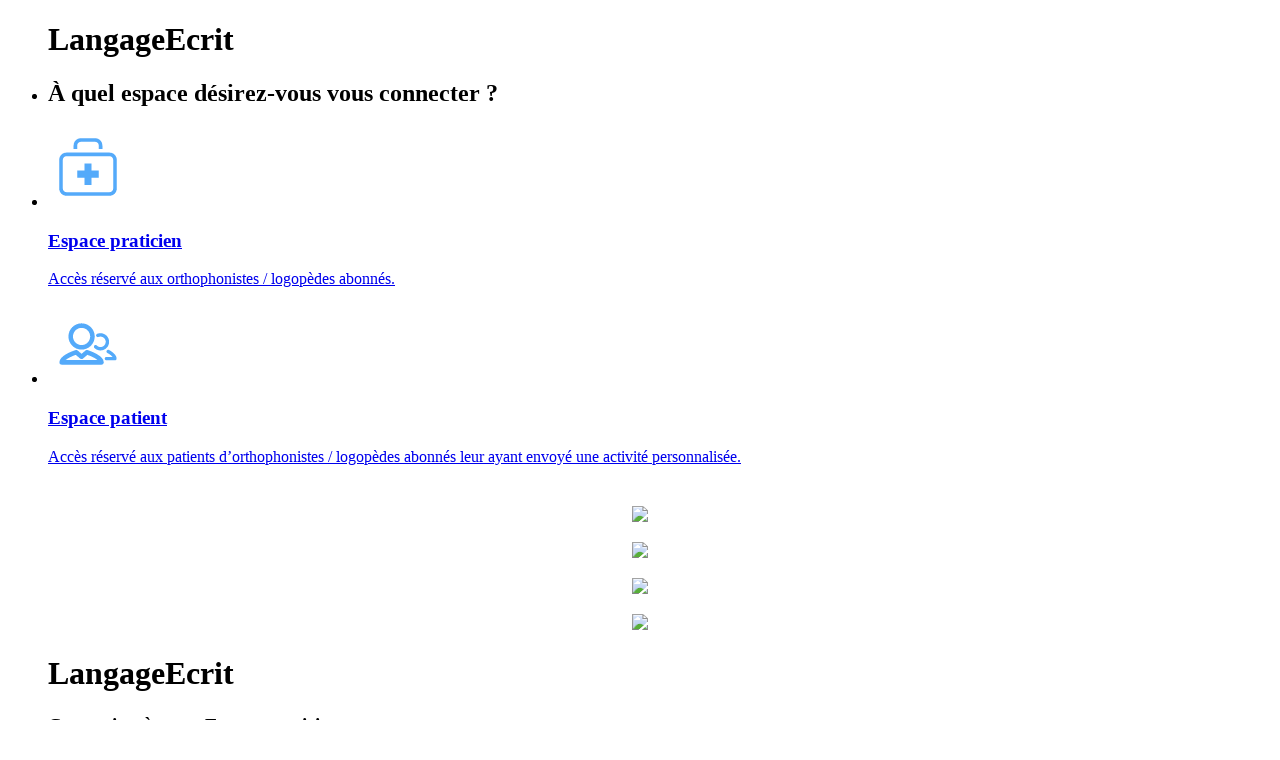

--- FILE ---
content_type: text/html; charset=UTF-8
request_url: https://www.langageecrit.com/Application/Mobile/Authentication/Login/Login.aspx?
body_size: 10220
content:


<!DOCTYPE html> 
<html lang="fr">
    <head>
            <title>LangageEcrit</title>
            <meta http-equiv="Content-Type"     content="text/html; charset=utf-8" />
            <meta http-equiv="X-UA-Compatible"  content="IE=Edge" />

            <meta name="revisit-after"          content="1 days" />

            <meta property="og:locale"          content="fr_FR" />
            <meta property="og:type"            content="website" />
            <meta property="og:title"           content="LangageEcrit.com" />
            <meta property="og:description"     content="Orthophonistes et logopèdes, générez à la carte des matériels de rééducation sur mesure pour les troubles du langage écrit !" />
            <meta property="og:url"             content="//www.langageecrit.com/" />
            <meta property="og:site_name"       content="LangageEcrit.com" />
            <meta property="og:image"           content="//chartreuse.langageecrit.com/_Images/FaceBook/LangageEcrit/Logo_400x400.jpg" />
            <meta property="og:image:type"      content="image/jpeg" />
            <meta property="og:image:width"     content="400" />
            <meta property="og:image:height"    content="400" />

            <meta name="application"            content="LangageEcrit" />
            <meta name="application-name"       content="LangageEcrit.com" />
            <meta name="description"            content="Site destiné aux orthophonistes et logopèdes pour générer sur mesure et à la carte du matériel de rééducation des troubles du langage écrit (activités en ligne et activités à imprimer)." />
            <meta name="keywords"               content="orthophonie,iPad,tablette,tactile,logiciel,langage écrit,langage ecrit,langage,ecrit,rééducation,reeducation,matériel,materiel,orthophoniste,trouble,dyslexie,dyslexique,dysorthographie,dysorthographique,adressage,assemblage,lexicale,phonologique,jeu,interactif" />
            <meta name="author"                 content="LangageEcrit.com" />
            <meta name="copyright"              content="© 2008-2026 - Altinae" />
            <meta name="robots"                 content="noindex,nofollow" />
            
            <link rel="image_src"       type="image/jpeg"   href="//chartreuse.langageecrit.com/_Images/FaceBook/LangageEcrit/Logo_400x400.jpg" />
            <link rel="P3Pv1" href="/w3c/p3p.xml" />
		    <link rel="author" href="//www.langageecrit.com/humans.txt" type="text/plain" />

            <meta name="msapplication-config" content="/browserconfig.xml" />

            <link rel="apple-touch-icon"                sizes="180x180"  href="/Favicon.ico?File=apple-touch-icon.png"  />
            <link rel="icon" type="image/png"           sizes="32x32"    href="/Favicon.ico?File=favicon-32x32.png"   />
            <link rel="icon" type="image/png"           sizes="16x16"    href="/Favicon.ico?File=favicon-16x16.png"   />
            <link rel="mask-icon"                                        href="/Favicon.ico?File=safari-pinned-tab.png"   color="#FF5E5F" />
            <meta name="theme-color" content="#ffffff" />
            <link rel="manifest" href="/manifest.json?Environment=Mobile">

            

            <meta name="viewport" content="width=device-width, initial-scale=1.0, maximum-scale=1.0, user-scalable=no">
            		                                   
            <meta name="apple-mobile-web-app-capable"   content="yes" />
            <meta name="mobile-web-app-capable"         content="yes" />
		    <meta name="apple-mobile-web-app-status-bar-style" content="black" />
		    <meta name="HandheldFriendly" content="True" /> 
            <meta name="format-detection" content="telephone=no"/>

            <style type="text/css">
                :root {
                    
                        .FooterSeparator {
                            display: none;
                        }

                        --page-background: #F9F9F9;
                        --panel-background: #F6F6F6;

                        --header-background: #54aafa;
                        --header-text: #ffffff;
                        --header-border: #2e5d89;

                        --footer-border: #2e5d89;

                        --footer-background: #F0F0F0;
                        --footer-color: #54aafa;
                        --footer-color-active: #ff4c1c;

                        --accordionn-background: #fadb4e;

                        --button-border-color: #12669f;
                        --button-border-color-hover: #12669f;
                        --border-border-radius: 0.4em;

                        --icon-background: rgba(18,102,159,1);
                    
                }

            .ToolIcon_LangageEcrit       , .ToolIcon_LANGAGEECRIT          { display: inline-flex; justify-content: center; align-items: center; fill: #FF5E5F; }
            .ToolIcon_LangageOral        , .ToolIcon_LANGAGEORAL           { display: inline-flex; justify-content: center; align-items: center; fill: #FFA14E; }
            .ToolIcon_LogicoMaths        , .ToolIcon_LOGICOMATHS           { display: inline-flex; justify-content: center; align-items: center; fill: #1CA7B7; }
            .ToolIcon_FonctionsExecutives, .ToolIcon_FONCTIONSEXECUTIVES   { display: inline-flex; justify-content: center; align-items: center; fill: #27AD60; }
            </style>

            
		    
		    

		    <!-- CSS --><link href="//chartreuse.langageecrit.com/_JavaScript/Version_20260111/JQueryMobile/1.4.5/HttpCompress_CSS.axd?files=jquery.mobile-1.4.5.min.css" type="text/css" rel="stylesheet"/>
<link href="//chartreuse.langageecrit.com/_Styles/Version_20260111/Mobile/HttpCompress_CSS.axd?files=Theme.css,NavBar.css" type="text/css" rel="stylesheet"/>


		    

            <script type="text/javascript">
				var gb_Application_UseFontAwesome   = false;
		        var gs_Application_Code             = 'LangageEcrit';
		        var gs_Application_Name             = 'LangageEcrit.com';
		        var gs_Application_Root             = '/';
				var gs_Application_PathCommon       = '/Application/Subscriber/Tools/_Common';
		        var gs_Application_PathJS           = '//chartreuse.langageecrit.com/_JavaScript/Version_20260111/';
		        var gs_Application_PathCSS          = '//chartreuse.langageecrit.com/_Styles/Version_20260111/';
		        var gs_Application_PathIMG          = '//chartreuse.langageecrit.com/_Images/Version_20260111/';
		        var gb_Application_IsProduction     = true;
                var gb_Application_IsAlpha          = false;
			</script>

            
            

            
            
            

		    
		    
            

            

            

            <!-- JS --><script src="https://chartreuse.langageecrit.com/_JavaScript/Version_20260111/JQuery/1.12.4/HttpCompress_JS.axd?files=jquery-1.12.4.min.js" type="text/javascript"></script>
<script src="https://chartreuse.langageecrit.com/_JavaScript/Version_20260111/HttpCompress_JS.axd?files=Polyfill.js,Form_Cookie.js,Audio.js" type="text/javascript"></script>
<script src="https://chartreuse.langageecrit.com/_JavaScript/Version_20260111/Mobile/HttpCompress_JS.axd?files=Page.js" type="text/javascript"></script>
<script src="https://chartreuse.langageecrit.com/_JavaScript/Version_20260111/JQuery/HttpCompress_JS.axd?files=jquery.alerts.js,jquery.thickBox.js,jquery.jplayer.js" type="text/javascript"></script>
<script src="https://chartreuse.langageecrit.com/_JavaScript/Version_20260111/SVG/HttpCompress_JS.axd?files=SVG-Inject.js" type="text/javascript"></script>


            <script type="text/javascript">
                $(document).bind('mobileinit', function () {
					$.mobile.loader.prototype.options.textVisible = false;
					$.mobile.loader.prototype.options.theme = 'b';
					$.mobile.loader.prototype.options.html = `
<div style="text-align: center;">
	

	
		<style type="text/css">
			.ui-loading .ui-loader {
				--width: 128px;
				--height: 128px;

				width: var(--width);
				height: var(--height);
				margin-left: calc(var(--width) / -2);
				margin-top: calc(var(--height) / -2);
			}

			.LoaderContainer {
				filter: drop-shadow(4px 4px 4px #00000066);
			}
		</style>
		<img loading="lazy" class="LoaderContainer" src="//chartreuse.langageecrit.com/_Images/Version_20260111/LoadingInProgress/Large.webp" width="128" height="128" />
	

	

	
</div>
`;
                });

				function isTouchDevice() {
					return "ontouchstart" in window;
				}

				$(window).on('pageshow', function () {
					tb_remove(true);
				});

			</script>
        
	<style type="text/css">
		.CookiesDisabled { 
			display: inline-block;
			margin-left: 10px;
		}
	</style>

	<script type="text/javascript">
		if (window.location.protocol !== "https:") {
			window.location.protocol = "https:";
		}

        function Form_KeyDown(pe_Event) {
			var ls_KeyCode = pe_Event.which;

			if ((ls_KeyCode != 13) && (ls_KeyCode != 10) && (ls_KeyCode != 27) && (ls_KeyCode != 32)) {
				return true;
			}

			if (ls_KeyCode == 27)	    // user pressed the escape key
			{
				$('a[button="Cancel"]').each(function () { $(this).click(); });
				return false;
			}

			if (ls_KeyCode == 13)	    // user pressed the enter key
			{
				if ($(pe_Event.target).attr('id').endsWith('Login_Name')) {
					$('#' + $(pe_Event.target).attr('id').replace('Login_Name', 'Login_Password')).focus();
					return;
				}
				$('a[button="OK"]').each(function () { if (IsVisible(this)) { $(this).click(); } });
				return false;
			}

			return true;
		}

		function IsVisible(element) {
			if (element.parentNode == null) {
				//we've reached the top of the tree #document doesn't have a style property
				//this means that no element is set to hidden on the tree from the original element sent
				return true;
			}
			else {
				if (($(element).css('display') == 'none') || ($(element).css('visibility') == 'hidden')) {
					//We've found a node that is hidden
					return false;
				}
				else {
					// check the element's parent, I don't like recursion, but the only way I see this working
					return IsVisible(element.parentNode);
				}
			}
		}

		$(document).bind('keydown', Form_KeyDown);

		function cmd_Login_Subscriber_Click() {
			if (!navigator.cookieEnabled) {
				alert('Vous devez autoriser les cookies pour pouvoir accéder à nos services.');
			}

			if ($('#SUBSCRIBER_Login_Name').val() == '') {
				alert('Veuillez saisir votre adresse de courrier électronique.');
				$('#SUBSCRIBER_Email').focus();
				return;
			}

			if ($('#SUBSCRIBER_Login_Password').val() == '') {
				alert('Veuillez saisir votre mot de passe.');
				$('#SUBSCRIBER_Password').focus();
				return;
			}

			Page_LoadingMessage_Show();

			$.post('/Application/Mobile/Authentication/Login/Login_Action.aspx',
				{
					SUBSCRIBER_Login_Name: $('#SUBSCRIBER_Login_Name').val(),
					SUBSCRIBER_Login_Password: $('#SUBSCRIBER_Login_Password').val(),
					SUBSCRIBER_RememberMe: $('#SUBSCRIBER_RememberMe').prop('checked'),
					SUBSCRIBER_ScreenRes: screen.width + 'x' + screen.height,
					SUBSCRIBER_ScreenCol: screen.colorDepth
				},
				Login_Result_Subscriber,
				'json');
		}

		function Login_Result_Subscriber(po_Result) {
			if (po_Result.Status == 'Success') {
				location.replace('/Application/Mobile/Main/Home/Home.aspx');
				return;
			}

			$('#SUBSCRIBER_Login_Password').val('');
			alert(po_Result.Message);

			Page_LoadingMessage_Hide();
		}

		function cmd_Login_Guest_Click() {
			if (!navigator.cookieEnabled) {
				alert('Vous devez autoriser les cookies pour pouvoir accéder à nos services.');
			}

			if ($('#GUEST_Email').val() == '') {
				alert('Veuillez saisir votre adresse de courrier électronique.');
				$('#GUEST_Email').focus();
				return;
			}

			if ($('#GUEST_Password').val() == '') {
				alert('Veuillez saisir votre mot de passe.');
				$('#GUEST_Password').focus();
				return;
			}

			Page_LoadingMessage_Show();

			$.post('/Application/Mobile/Authentication/Login/Login_Action.aspx',
				{
					GUEST_Email: $('#GUEST_Login_Name').val(),
					GUEST_Password: $('#GUEST_Login_Password').val(),
					GUEST_RememberMe: $('#GUEST_RememberMe').prop('checked'),
					GUEST_ScreenRes: screen.width + 'x' + screen.height,
					GUEST_ScreenCol: screen.colorDepth
				},
				Login_Result_Guest,
				'json');
		}

		function Login_Result_Guest(po_Result) {
			if (po_Result.Status == 'Success') {
				location.replace('/Application/Mobile/Main/Home/Home.aspx');
				return;
			}

			$('#GUEST_Password').val('');

			alert(po_Result.Message);
			if (po_Result.Status == 'Error_UnknownEmail') {
				$('#GUEST_Email').focus();
			}
			else {
				$('#GUEST_Password').focus();
			}
			Page_LoadingMessage_Hide();
		}

		function areCookiesEnabled() {
			try {
				document.cookie = 'cookietest=1';
				var cookiesEnabled = document.cookie.indexOf('cookietest=') !== -1;
				document.cookie = 'cookietest=1; expires=Thu, 01-Jan-1970 00:00:01 GMT';
				return cookiesEnabled;
			} catch (e) {
				return false;
			}
		}

		$(document).ready(function () {
			if (areCookiesEnabled()) {
				$('.CookiesDisabled').hide();
			}
		});
	</script>

<title>

</title></head>
    
    <body>
        <script type="text/javascript" src="https://chartreuse.langageecrit.com/_JavaScript/Version_20260111/JQueryMobile/1.4.5/HttpCompress_JS.axd?files=jquery.mobile-1.4.5.min.js"></script>

        <form method="post" action="./Login.aspx" id="aspnetForm" class="Form">
<div class="aspNetHidden">
<input type="hidden" name="__EVENTTARGET" id="__EVENTTARGET" value="" />
<input type="hidden" name="__EVENTARGUMENT" id="__EVENTARGUMENT" value="" />
<input type="hidden" name="__VIEWSTATE" id="__VIEWSTATE" value="1GhY4/hYPG6XTEeifuzMVdxjJD6YPJjcr2TG5jMKsdv7RmdWQoqZY10pGgVcC3nxzvtUM0Mj8BT/ImBJp6UHXvpR89s=" />
</div>

<script type="text/javascript">
//<![CDATA[
var theForm = document.forms['aspnetForm'];
function __doPostBack(eventTarget, eventArgument) {
    if (!theForm.onsubmit || (theForm.onsubmit() != false)) {
        theForm.__EVENTTARGET.value = eventTarget;
        theForm.__EVENTARGUMENT.value = eventArgument;
        theForm.submit();
    }
}
//]]>
</script>


<script src="/WebResource.axd?d=pynGkmcFUV13He1Qd6_TZDxbbIa7PTjgc2A6t8M5G8ZHZzAegE6mtpdqLuWale64jP8EeQ2&amp;t=638628279619783110" type="text/javascript"></script>


<script type="text/javascript">
//<![CDATA[
navigator.sendBeacon('/~Handlers/Visitor.axd?ScreenRes=' + encodeURIComponent(screen.width + 'x' + screen.height) + '&ScreenCol=' + encodeURIComponent(screen.colorDepth) + '&IsStandAlone=' + window.matchMedia('(display-mode: standalone)').matches);Form_Cookie_SetKey('Altinae_Storage', 'TimeZoneOffset', -(new Date().getTimezoneOffset()), '/',new Date(new Date().getTime() + 365*24*60*60*1000));//]]>
</script>

<script src="/ScriptResource.axd?d=D9drwtSJ4hBA6O8UhT6CQswjwboSrLeOLMeVvxojr9OZI84CgiUsC-CP4f6opOQwUs89LRd1MjIJ81QZsFMl2nHTe49YDvhaDEvUWPKjyOtMsWXTu_KJ2N4OtTJ0xetRYrhQ97Ajb1Mkzih8J4rIQldCapA1&amp;t=2a9d95e3" type="text/javascript"></script>
<script type="text/javascript">
//<![CDATA[
if (typeof(Sys) === 'undefined') throw new Error('ASP.NET Ajax client-side framework failed to load.');
//]]>
</script>

<script src="/ScriptResource.axd?d=JnUc-DEDOM5KzzVKtsL1tcNqe-7m4ka_pe3jjDeQltH8O2o5UAbtz9RtvJl1j3m7poKGedEbIPvQEear39WrQwnIJnCn8aBuquSBJ-IvAWiXaP3-VBxNhvLPp9KIDpVeh9Q3ItK3skhSKxSr2RVuapmMfx0FmE7qhGdA9vp06XEoERBz0&amp;t=2a9d95e3" type="text/javascript"></script>
<div class="aspNetHidden">

	<input type="hidden" name="__VIEWSTATEGENERATOR" id="__VIEWSTATEGENERATOR" value="7335C23B" />
	<input type="hidden" name="__SCROLLPOSITIONX" id="__SCROLLPOSITIONX" value="0" />
	<input type="hidden" name="__SCROLLPOSITIONY" id="__SCROLLPOSITIONY" value="0" />
</div>
            <script type="text/javascript">
//<![CDATA[
Sys.WebForms.PageRequestManager._initialize('ctl00$ajax_ScriptManager', 'aspnetForm', [], [], [], 90, 'ctl00');
//]]>
</script>
 
            <div id="LoadingExtender_Progress" style="display:none;">
                
<div style="text-align: center;">
	

	
		<style type="text/css">
			.ui-loading .ui-loader {
				--width: 128px;
				--height: 128px;

				width: var(--width);
				height: var(--height);
				margin-left: calc(var(--width) / -2);
				margin-top: calc(var(--height) / -2);
			}

			.LoaderContainer {
				filter: drop-shadow(4px 4px 4px #00000066);
			}
		</style>
		<img loading="lazy" class="LoaderContainer" src="//chartreuse.langageecrit.com/_Images/Version_20260111/LoadingInProgress/Large.webp" width="128" height="128" />
	

	

	
</div>

            </div>

	        <div class="ui-loader-background"> </div>
            

	<style>
		* {
			-webkit-user-select: auto;
		}
	</style>

	<div data-role="page" id="authentication_login" data-theme="a">
		<div data-role="header">
			<h1>
				<span title=""><img class="ToolIcon_LangageEcrit" src="//chartreuse.langageecrit.com/_Images/Version_20260111/Tools/LangageEcrit/icon.svg" style="vertical-align: text-top;" width ="16" height="16" onload="SVGInject(this);" /></span>
				&nbsp;
				LangageEcrit
			</h1>
		</div>

		<div data-role="content">
			<ul data-role="listview" data-inset="true">
				<li data-role="list-divider">
					<h2>À quel espace désirez-vous vous connecter ?</h2>
				</li>
				<li>
					<a href="#authentication_login_subscriber" data-transition="slide">
						<img class="ui-li-thumb" src="data:image/svg+xml;charset=US-ASCII,%3C%3Fxml%20version%3D%221.0%22%20encoding%3D%22utf-8%22%3F%3E%0D%0A%3C%21DOCTYPE%20svg%20PUBLIC%20%22-//W3C//DTD%20SVG%201.1//EN%22%20%22http%3A//www.w3.org/Graphics/SVG/1.1/DTD/svg11.dtd%22%3E%0D%0A%3Csvg%20version%3D%221.1%22%20id%3D%22Layer_1%22%20xmlns%3D%22http%3A//www.w3.org/2000/svg%22%20xmlns%3Axlink%3D%22http%3A//www.w3.org/1999/xlink%22%20x%3D%220px%22%20y%3D%220px%22%0D%0A%09%20width%3D%2280px%22%20height%3D%2280px%22%20viewBox%3D%22-100%20-100%20712%20712%22%20enable-background%3D%22new%200%200%20512%20512%22%20xml%3Aspace%3D%22preserve%22%3E%0D%0A%3Cpath%20fill%3D%22%2354AAFA%22%20d%3D%22M448%2C160c17.656%2C0%2C32%2C14.344%2C32%2C32v256c0%2C17.656-14.344%2C32-32%2C32H64c-17.641%2C0-32-14.344-32-32V192%0D%0A%09c0-17.656%2C14.359-32%2C32-32H448%20M448%2C128H64c-35.344%2C0-64%2C28.656-64%2C64v256c0%2C35.344%2C28.656%2C64%2C64%2C64h384c35.344%2C0%2C64-28.656%2C64-64%0D%0A%09V192C512%2C156.656%2C483.344%2C128%2C448%2C128L448%2C128z%20M160%2C96V64c0-17.625%2C14.359-32%2C32-32h128c17.656%2C0%2C32%2C14.375%2C32%2C32v32h32V64%0D%0A%09c0-35.344-28.656-64-64-64H192c-35.344%2C0-64%2C28.656-64%2C64v32H160z%20M352%2C288h-64v-64h-64v64h-64v64h64v64h64v-64h64V288z%22/%3E%0D%0A%3C/svg%3E%0D%0A" />
						<h3>Espace praticien</h3>
						<p style="white-space: normal;">Accès réservé aux orthophonistes / logopèdes abonnés.</p>
					</a>
				</li>
				<li>
					<a href="#authentication_login_guest" data-transition="slide">
						<img src="data:image/svg+xml;charset=US-ASCII,%3C%3Fxml%20version%3D%221.0%22%20encoding%3D%22utf-8%22%3F%3E%0D%0A%3C%21DOCTYPE%20svg%20PUBLIC%20%22-//W3C//DTD%20SVG%201.1//EN%22%20%22http%3A//www.w3.org/Graphics/SVG/1.1/DTD/svg11.dtd%22%3E%0D%0A%3Csvg%20version%3D%221.1%22%20id%3D%22Layer_1%22%20xmlns%3D%22http%3A//www.w3.org/2000/svg%22%20xmlns%3Axlink%3D%22http%3A//www.w3.org/1999/xlink%22%20x%3D%220px%22%20y%3D%220px%22%0D%0A%09%20width%3D%2280px%22%20height%3D%2280px%22%20viewBox%3D%22-20%20-20%20140.6%20112.676%22%20enable-background%3D%22new%200%200%20100.6%2072.676%22%20xml%3Aspace%3D%22preserve%22%3E%0D%0A%3Cg%3E%0D%0A%09%3Cpath%20fill%3D%22%2354AAFA%22%20d%3D%22M39.007%2C46.219c12.743%2C0%2C23.11-10.367%2C23.11-23.11C62.117%2C10.367%2C51.75%2C0%2C39.007%2C0s-23.11%2C10.367-23.11%2C23.109%0D%0A%09%09C15.896%2C35.853%2C26.264%2C46.219%2C39.007%2C46.219z%20M39.007%2C8c8.332%2C0%2C15.11%2C6.778%2C15.11%2C15.109c0%2C8.332-6.778%2C15.11-15.11%2C15.11%0D%0A%09%09s-15.11-6.778-15.11-15.11C23.896%2C14.778%2C30.675%2C8%2C39.007%2C8z%22/%3E%0D%0A%09%3Cpath%20fill%3D%22%2354AAFA%22%20d%3D%22M49.594%2C47.079c-1.31-0.418-2.744-0.131-3.793%2C0.758l-6.794%2C5.748l-6.792-5.748c-1.052-0.889-2.486-1.176-3.794-0.758%0D%0A%09%09C21.754%2C49.193%2C0%2C57.006%2C0%2C68.676c0%2C2.209%2C1.791%2C4%2C4%2C4h70.015c2.209%2C0%2C4-1.791%2C4-4C78.015%2C57.006%2C56.261%2C49.193%2C49.594%2C47.079z%0D%0A%09%09%20M10.76%2C64.676c3.803-3.217%2C10.984-6.822%2C18.005-9.279l7.658%2C6.48c1.492%2C1.262%2C3.677%2C1.262%2C5.167%2C0l7.66-6.48%0D%0A%09%09c7.021%2C2.457%2C14.201%2C6.063%2C18.005%2C9.279H10.76z%22/%3E%0D%0A%09%3Cpath%20fill%3D%22%2354AAFA%22%20d%3D%22M87.095%2C46.816c-1.481-0.733-3.28-0.129-4.018%2C1.354c-0.736%2C1.481-0.132%2C3.283%2C1.351%2C4.021%0D%0A%09%09c2.447%2C1.22%2C6.813%2C4.033%2C8.94%2C6.892H82.704c-1.657%2C0-3%2C1.342-3%2C3c0%2C1.656%2C1.343%2C3%2C3%2C3H97.6c1.657%2C0%2C3-1.344%2C3-3%0D%0A%09%09C100.6%2C53.749%2C88.477%2C47.502%2C87.095%2C46.816z%22/%3E%0D%0A%09%3Cpath%20fill%3D%22%2354AAFA%22%20d%3D%22M72.226%2C41.7c-2.455%2C0-4.763-0.955-6.498-2.691c-1.172-1.172-3.07-1.172-4.243-0.002c-1.172%2C1.173-1.172%2C3.072-0.001%2C4.244%0D%0A%09%09c2.869%2C2.869%2C6.685%2C4.449%2C10.742%2C4.449c8.377%2C0%2C15.191-6.814%2C15.191-15.193c0-8.376-6.814-15.189-15.191-15.189%0D%0A%09%09c-2.047%2C0-4.036%2C0.401-5.912%2C1.194c-1.525%2C0.645-2.24%2C2.404-1.597%2C3.931c0.645%2C1.527%2C2.407%2C2.241%2C3.931%2C1.597%0D%0A%09%09c1.135-0.479%2C2.338-0.722%2C3.578-0.722c5.068%2C0%2C9.191%2C4.122%2C9.191%2C9.189C81.417%2C37.577%2C77.294%2C41.7%2C72.226%2C41.7z%22/%3E%0D%0A%3C/g%3E%0D%0A%3C/svg%3E%0D%0A" class="ui-li-thumb" />
						<h3>Espace patient</h3>
						<p style="white-space: normal;">Accès réservé aux patients d’orthophonistes / logopèdes abonnés leur ayant envoyé une activité personnalisée.</p>
					</a>
				</li>
			</ul>
			<div style="text-align: center; margin-top: 40px;">
				<p><img id="img_LangageOral"            style="display:inline-block; max-height: 40px; max-width: 100%;" src="//chartreuse.langageecrit.com/_Images/Version_20260111/Logos/LangageOral/700x80.png"           />
				<p><img id="img_LangageEcrit"           style="display:inline-block; max-height: 40px; max-width: 100%;" src="//chartreuse.langageecrit.com/_Images/Version_20260111/Logos/LangageEcrit/700x80.png"          />
				<p><img id="img_LogicoMaths"            style="display:inline-block; max-height: 40px; max-width: 100%;" src="//chartreuse.langageecrit.com/_Images/Version_20260111/Logos/LogicoMaths/700x80.png"           />
				<p><img id="img_FonctionsExecutives"    style="display:inline-block; max-height: 40px; max-width: 100%;" src="//chartreuse.langageecrit.com/_Images/Version_20260111/Logos/FonctionsExecutives/700x80.png"   />
			</div>
		</div>
	</div>

	<div data-role="page" id="authentication_login_subscriber">
		<div data-role="header">
			<h1>
				<span title=""><img class="ToolIcon_LangageEcrit" src="//chartreuse.langageecrit.com/_Images/Version_20260111/Tools/LangageEcrit/icon.svg" style="vertical-align: text-top;" width ="16" height="16" onload="SVGInject(this);" /></span>
				&nbsp;
				LangageEcrit
			</h1>
		</div>

		<div data-role="content">
			<ul data-role="listview" data-inset="true">
				<li data-role="list-divider">
					<h3>Connexion à votre Espace praticien</h3>
				</li>
				<li data-role="fieldcontain">
					<div style="white-space: normal;">Veuillez-vous identifier en remplissant le formulaire ci-dessous avec vos informations de connexion à votre Espace praticien.</div>
					<br />
					<div>
						<label for="SUBSCRIBER_Login_Name">Email praticien</label>
						<input type="email" id="SUBSCRIBER_Login_Name" value="" data-clear-btn="true" />
					</div>
					<div>
						<label for="SUBSCRIBER_Login_Password">Mot de passe</label>
						<input type="password" id="SUBSCRIBER_Login_Password" />
					</div>
					<div>
						<label for="SUBSCRIBER_RememberMe">Se souvenir de moi</label>
						<input type="checkbox" id="SUBSCRIBER_RememberMe" checked="checked" data-role="flipswitch" data-theme="a" />
						<div class="CookiesDisabled">Vous devez autoriser les cookies pour utiliser "Se souvenir de moi"</div>
					</div>
					<div style="text-align: center;">
						<a onclick="cmd_Login_Subscriber_Click();" data-theme="a" data-role="button" data-inline="true" data-icon="check" button="OK">Valider</a>
						<a data-rel="back" data-theme="a" data-role="button" data-inline="true" data-icon="delete" button="Cancel">Annuler</a>
					</div>
				</li>
			</ul>

			<p>Si vous avez perdu votre mot de passe, connectez-vous depuis votre ordinateur à votre Espace praticien de LangageEcrit.com&#8239;; depuis la page de connexion, vous pourrez demander à recevoir par courrier électronique un nouveau mot de passe.</p>
		</div>

	</div>

	<div data-role="page" id="authentication_login_guest">
		<div data-role="header">
			<h1>
				<span title=""><img class="ToolIcon_LangageEcrit" src="//chartreuse.langageecrit.com/_Images/Version_20260111/Tools/LangageEcrit/icon.svg" style="vertical-align: text-top;" width ="16" height="16" onload="SVGInject(this);" /></span>
				&nbsp;
				LangageEcrit
			</h1>
		</div>

		<div data-role="content">
			<ul data-role="listview" data-inset="true">
				<li data-role="list-divider">
					<h3>Connexion à votre Espace patient</h3>
				</li>
				<li data-role="fieldcontain">
					<div style="white-space: normal;">Veuillez-vous identifier en remplissant le formulaire ci-dessous avec les informations qui vous ont été communiquées par votre orthophoniste / logopède.</div>
					<br />

					<div>
						<label for="GUEST_Login_Name">Email patient</label>
						<input type="email" id="GUEST_Login_Name" value="" data-clear-btn="true" />
					</div>
					<div>
						<label for="GUEST_Login_Password">Mot de passe</label>
						<input type="password" id="GUEST_Login_Password" />
					</div>
					<div>
						<label for="GUEST_RememberMe">Se souvenir de moi</label>
						<input type="checkbox" id="GUEST_RememberMe" checked="checked" data-role="flipswitch" data-theme="a" />
						<div class="CookiesDisabled">Vous devez autoriser les cookies pour utiliser "Se souvenir de moi"</div>
					</div>
					<div style="text-align: center;">
						<a onclick="cmd_Login_Guest_Click();" data-theme="a" data-role="button" data-inline="true" data-icon="check" button="OK">Valider</a>
						<a data-rel="back" data-theme="a" data-role="button" data-inline="true" data-icon="delete" button="Cancel">Annuler</a>
					</div>
				</li>
			</ul>

			<p>Si vous avez perdu votre mot de passe, connectez-vous depuis votre ordinateur à l’Espace patient de LangageEcrit.com&#8239;; depuis l’écran d’identification, vous pourrez demander à recevoir par courrier électronique votre mot de passe.</p>
		</div>
	</div>

		

<script type="text/javascript">
//<![CDATA[
function EndRequestHandler(sender, args) {    if (args.get_error() != undefined) {        if (args.get_error().message.substring(0, 51) == 'Sys.WebForms.PageRequestManagerParserErrorException') {            jExclamation('Une erreur est survenue lors du traitement de votre demande.\r\n\r\nEssayez de recharger complètement la page en faisant : CTRL+Majuscule+R (sous Mac ⌘+Maj+R) ; ATTENTION, la touche “Majuscule” est bien la flèche et non pas le cadenas.\r\n\r\nSi le problème persiste, n’hésitez pas à nous contacter via le formulaire de contact.', function() { Form_Navigate('/Application/Mobile/HomePage/Home/Home.aspx');} );       }       args.set_errorHandled(true);   }}try { Sys.WebForms.PageRequestManager.getInstance().add_endRequest(EndRequestHandler); } catch (e) { }if (typeof $ == 'function') { $(window).unload(function(pe_Event) { navigator.sendBeacon('/~Handlers/VisitPage.axd?VisitPage_Id=2fda5291-0bf6-f011-bf2c-043f72bc019b'); } ); } else { console.log('jQuery not defined!'); }
theForm.oldSubmit = theForm.submit;
theForm.submit = WebForm_SaveScrollPositionSubmit;

theForm.oldOnSubmit = theForm.onsubmit;
theForm.onsubmit = WebForm_SaveScrollPositionOnSubmit;
//]]>
</script>
</form>

        <script type="text/javascript">
            Sys.UI.Point = function Sys$UI$Point(x, y) {

                x = Math.round(x);
                y = Math.round(y);

                var e = Function._validateParams(arguments, [
                    {name: "x", type: Number, integer: true},
                    {name: "y", type: Number, integer: true}
                ]);
                if (e) throw e;
                this.x = x;
                this.y = y;
            }
		</script>

        
            <script async src="HttpCompress_JS.axd?files=https://www.googletagmanager.com/gtag/js?id=G-6YX2CBL28W"></script>
            <script>
                window.dataLayer = window.dataLayer || [];
                function gtag() { dataLayer.push(arguments); }
                gtag('js', new Date());

                gtag('config', 'G-6YX2CBL28W');
            </script>
        
    </body>
</html>







